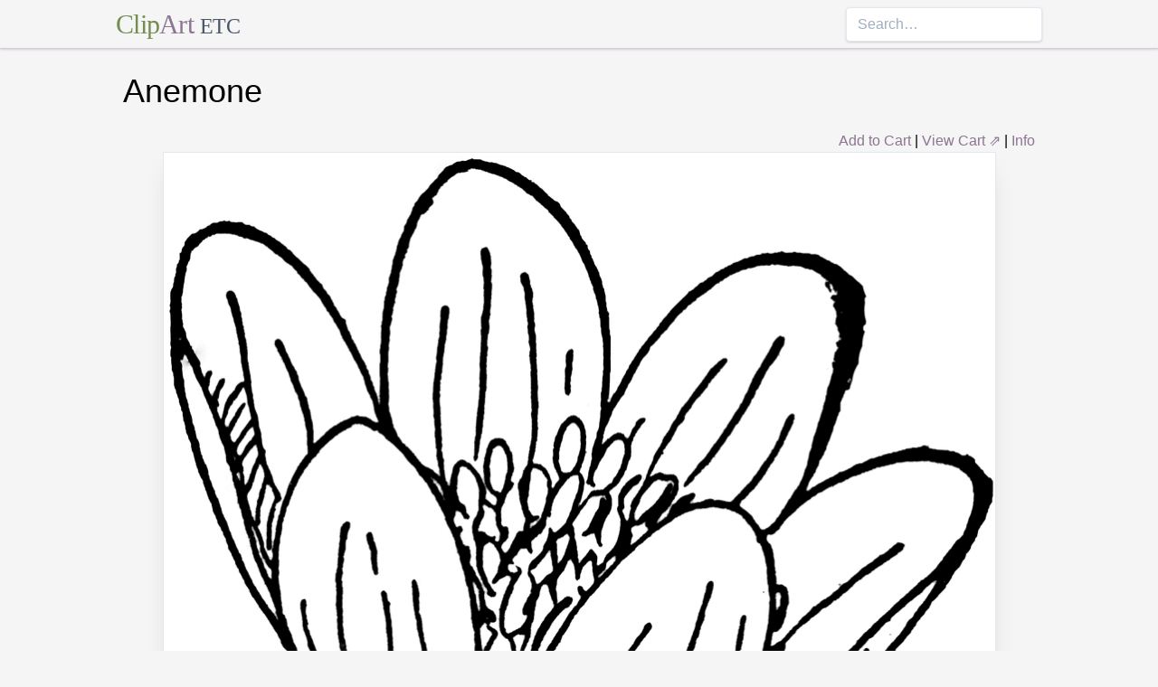

--- FILE ---
content_type: text/html; charset=utf-8
request_url: https://etc.usf.edu/clipart/86900/86909/86909_anemone.htm
body_size: 8824
content:
<!DOCTYPE html><html lang="en"><head><meta charSet="utf-8"/><meta http-equiv="x-ua-compatible" content="ie=edge"/><meta name="viewport" content="width=device-width, initial-scale=1, shrink-to-fit=no"/><style data-href="/clipart/styles.752b92f73491c3df4028.css">/*! normalize.css v8.0.1 | MIT License | github.com/necolas/normalize.css */html{line-height:1.15;-webkit-text-size-adjust:100%}body{margin:0}main{display:block}h1{font-size:2em;margin:.67em 0}a{background-color:transparent}strong{font-weight:bolder}small{font-size:80%}button,input{font-family:inherit;font-size:100%;line-height:1.15;margin:0;overflow:visible}button{text-transform:none}[type=button],[type=reset],[type=submit],button{-webkit-appearance:button}[type=button]::-moz-focus-inner,[type=reset]::-moz-focus-inner,[type=submit]::-moz-focus-inner,button::-moz-focus-inner{border-style:none;padding:0}[type=button]:-moz-focusring,[type=reset]:-moz-focusring,[type=submit]:-moz-focusring,button:-moz-focusring{outline:1px dotted ButtonText}legend{color:inherit;display:table;max-width:100%;white-space:normal}[type=checkbox],[type=radio],legend{box-sizing:border-box;padding:0}[type=number]::-webkit-inner-spin-button,[type=number]::-webkit-outer-spin-button{height:auto}[type=search]{-webkit-appearance:textfield;outline-offset:-2px}[type=search]::-webkit-search-decoration{-webkit-appearance:none}::-webkit-file-upload-button{-webkit-appearance:button;font:inherit}summary{display:list-item}[hidden]{display:none}html{box-sizing:border-box;font-family:sans-serif}*,:after,:before{box-sizing:inherit}h1,h3,p{margin:0}button{background:transparent;padding:0}button:focus{outline:1px dotted;outline:5px auto -webkit-focus-ring-color}ul{margin:0;padding:0;list-style:none}html{font-family:-apple-system,BlinkMacSystemFont,Segoe UI,Roboto,Helvetica Neue,Arial,Noto Sans,sans-serif,Apple Color Emoji,Segoe UI Emoji,Segoe UI Symbol,Noto Color Emoji;line-height:1.5}*,:after,:before{border:0 solid #e2e8f0}input::-webkit-input-placeholder{color:#a0aec0}input::-moz-placeholder{color:#a0aec0}input:-ms-input-placeholder{color:#a0aec0}input::-ms-input-placeholder{color:#a0aec0}input::placeholder{color:#a0aec0}[role=button],button{cursor:pointer}h1,h3{font-size:inherit;font-weight:inherit}a{color:inherit;text-decoration:inherit}button,input{padding:0;line-height:inherit;color:inherit}canvas,object{display:block;vertical-align:middle}body{background-color:#f5f5f5}h1{font-size:2.25rem}h3{font-size:1.5rem}a{color:#8d7493}a:hover{color:#645269;text-decoration:underline}footer .links li{border-right:1px solid;padding-left:.5rem;padding-right:.5rem}footer .links li:first-child{padding-left:0;padding-right:.5rem}footer .links li:last-child{border-right:none;padding-left:.5rem;padding-right:0}.appearance-none{-webkit-appearance:none;-moz-appearance:none;appearance:none}.border-purple-lighter{border-color:#dbc8e0}.rounded{border-radius:.25rem}.border{border-width:1px}.border-b{border-bottom-width:1px}.cursor-not-allowed{cursor:not-allowed}.block{display:block}.flex{display:-webkit-box;display:flex}.flex-wrap{flex-wrap:wrap}.items-center{-webkit-box-align:center;align-items:center}.items-stretch{-webkit-box-align:stretch;align-items:stretch}.justify-between{-webkit-box-pack:justify;justify-content:space-between}.content-center{align-content:center}.flex-none{-webkit-box-flex:0;flex:none}.flex-grow{-webkit-box-flex:1;flex-grow:1}.flex-shrink-0{flex-shrink:0}.order-first{-webkit-box-ordinal-group:-9998;order:-9999}.float-right{float:right}.clearfix:after{content:"";display:table;clear:both}.font-serif{font-family:Georgia,Cambria,Times New Roman,Times,serif}.h-48{height:12rem}.leading-tight{line-height:1.25}.mx-1{margin-left:.25rem;margin-right:.25rem}.mx-auto{margin-left:auto;margin-right:auto}.mt-4{margin-top:1rem}.mb-4{margin-bottom:1rem}.mb-5{margin-bottom:1.25rem}.mr-6{margin-right:1.5rem}.mt-8{margin-top:2rem}.mb-8{margin-bottom:2rem}.mt-10{margin-top:2.5rem}.mb-10{margin-bottom:2.5rem}.max-w-5xl{max-width:64rem}.focus\:outline-none:focus{outline:0}.p-1{padding:.25rem}.py-1{padding-top:.25rem;padding-bottom:.25rem}.px-1{padding-left:.25rem;padding-right:.25rem}.py-2{padding-top:.5rem;padding-bottom:.5rem}.px-2{padding-left:.5rem;padding-right:.5rem}.px-3{padding-left:.75rem;padding-right:.75rem}.pr-2{padding-right:.5rem}.shadow{box-shadow:0 1px 3px 0 rgba(0,0,0,.1),0 1px 2px 0 rgba(0,0,0,.06)}.shadow-lg{box-shadow:0 10px 15px -3px rgba(0,0,0,.1),0 4px 6px -2px rgba(0,0,0,.05)}.shadow-xl{box-shadow:0 20px 25px -5px rgba(0,0,0,.1),0 10px 10px -5px rgba(0,0,0,.04)}.focus\:shadow-outline:focus{box-shadow:0 0 0 3px rgba(66,153,225,.5)}.text-center{text-align:center}.text-gray-700{color:#4a5568}.text-green{color:#758d50}.text-purple{color:#8d7493}.hover\:text-purple-darker:hover{color:#645269}.text-sm{font-size:.875rem}.text-xl{font-size:1.25rem}.text-3xl{font-size:1.875rem}.hover\:underline:hover{text-decoration:underline}.hover\:no-underline:hover{text-decoration:none}.tracking-tight{letter-spacing:-.025em}.w-1\/2{width:50%}.w-1\/3{width:33.333333%}.w-full{width:100%}@media (min-width:640px){.sm\:w-1\/3{width:33.333333%}}@media (min-width:768px){.md\:order-1{-webkit-box-ordinal-group:2;order:1}.md\:order-2{-webkit-box-ordinal-group:3;order:2}.md\:order-3{-webkit-box-ordinal-group:4;order:3}.md\:w-1\/3{width:33.333333%}.md\:w-1\/4{width:25%}.md\:w-1\/5{width:20%}}@media (min-width:1024px){.lg\:flex{display:-webkit-box;display:flex}.lg\:items-center{-webkit-box-align:center;align-items:center}.lg\:flex-grow{-webkit-box-flex:1;flex-grow:1}.lg\:w-auto{width:auto}.lg\:w-1\/5{width:20%}}</style><meta name="generator" content="Gatsby 2.18.4"/><title data-react-helmet="true">Anemone | ClipArt ETC</title><meta data-react-helmet="true" name="description" content="A type of flower."/><meta data-react-helmet="true" property="og:title" content="Anemone"/><meta data-react-helmet="true" property="og:description" content="A type of flower."/><meta data-react-helmet="true" property="og:type" content="website"/><meta data-react-helmet="true" name="twitter:creator" content="@myfcit"/><meta data-react-helmet="true" name="twitter:title" content="Anemone"/><meta data-react-helmet="true" name="twitter:description" content="A type of flower."/><meta data-react-helmet="true" name="og:image" content="https://etc.usf.edu/clipart/86900/86909/86909_anemone_lg.gif"/><meta data-react-helmet="true" name="twitter:card" content="summary_large_image"/><meta data-react-helmet="true" name="twitter:image" content="https://etc.usf.edu/clipart/86900/86909/86909_anemone_lg.gif"/><script data-react-helmet="true" type="application/ld+json">{"@context":"http://schema.org","@type":"WebPage","name":"Anemone","description":"A type of flower.","publisher":{"@type":"Organization","name":"Florida Center for Instructional Technology (FCIT)","logo":{"@type":"ImageObject","url":"https://etc.usf.edu/clipart/clipart/static/favicon-449a6c6da7168c5ced31419aff98adbc.jpg"}},"mainEntity":{"@type":"ImageObject","mainEntityOfPage":{"@type":"WebPage","@id":"https://etc.usf.edu/clipart/86900/86909/86909_anemone.htm"},"datePublished":"2012-10-25T18:38:01+00:00","dateModified":"2012-10-25T18:38:35+00:00","representativeOfPage":true,"url":"https://etc.usf.edu/clipart/86900/86909/86909_anemone.tif","encodingFormat":"image/tiff","height":2595,"width":2335,"thumbnailUrl":"https://etc.usf.edu/clipart/86900/86909/86909_anemone_mth.gif","copyrightHolder":{"@type":"Organization","name":"Florida Center for Instructional Technology (FCIT)","logo":{"@type":"ImageObject","url":"https://etc.usf.edu/clipart/clipart/static/favicon-449a6c6da7168c5ced31419aff98adbc.jpg"}},"license":"https://etc.usf.edu/clipart/info/license","acquireLicensePage":"https://etc.usf.edu/clipart/info/license","encoding":[{"@type":"ImageObject","url":"https://etc.usf.edu/clipart/86900/86909/86909_anemone_lg.gif","encodingFormat":"image/gif","height":1024,"width":921},{"@type":"ImageObject","url":"https://etc.usf.edu/clipart/86900/86909/86909_anemone_md.gif","encodingFormat":"image/gif","height":640,"width":575},{"@type":"ImageObject","url":"https://etc.usf.edu/clipart/86900/86909/86909_anemone_sm.gif","encodingFormat":"image/gif","height":320,"width":287}]}}</script><link rel="icon" href="/clipart/icons/icon-48x48.png?v=b52d71ab21bcc0983bf9fc9eecc5ad4e"/><link rel="manifest" href="/clipart/manifest.webmanifest"/><meta name="theme-color" content="#663399"/><link rel="apple-touch-icon" sizes="48x48" href="/clipart/icons/icon-48x48.png?v=b52d71ab21bcc0983bf9fc9eecc5ad4e"/><link rel="apple-touch-icon" sizes="72x72" href="/clipart/icons/icon-72x72.png?v=b52d71ab21bcc0983bf9fc9eecc5ad4e"/><link rel="apple-touch-icon" sizes="96x96" href="/clipart/icons/icon-96x96.png?v=b52d71ab21bcc0983bf9fc9eecc5ad4e"/><link rel="apple-touch-icon" sizes="144x144" href="/clipart/icons/icon-144x144.png?v=b52d71ab21bcc0983bf9fc9eecc5ad4e"/><link rel="apple-touch-icon" sizes="192x192" href="/clipart/icons/icon-192x192.png?v=b52d71ab21bcc0983bf9fc9eecc5ad4e"/><link rel="apple-touch-icon" sizes="256x256" href="/clipart/icons/icon-256x256.png?v=b52d71ab21bcc0983bf9fc9eecc5ad4e"/><link rel="apple-touch-icon" sizes="384x384" href="/clipart/icons/icon-384x384.png?v=b52d71ab21bcc0983bf9fc9eecc5ad4e"/><link rel="apple-touch-icon" sizes="512x512" href="/clipart/icons/icon-512x512.png?v=b52d71ab21bcc0983bf9fc9eecc5ad4e"/><link rel="sitemap" type="application/xml" href="/clipart/sitemap.xml"/><link as="script" rel="preload" href="/clipart/component---src-templates-clipart-jsx-e40dd7d72c3b27515cfa.js"/><link as="script" rel="preload" href="/clipart/commons-82977d1170fbf5a545d1.js"/><link as="script" rel="preload" href="/clipart/app-d40ef561961ab6e1f59d.js"/><link as="script" rel="preload" href="/clipart/styles-ed98ecd64ec020b4c9c7.js"/><link as="script" rel="preload" href="/clipart/webpack-runtime-8cecf0e58003ace8a435.js"/><link as="fetch" rel="preload" href="/clipart/page-data/86900/86909/86909_anemone.htm/page-data.json" crossorigin="anonymous"/></head><body><noscript id="gatsby-noscript">This app works best with JavaScript enabled.</noscript><div id="___gatsby"><div style="outline:none" tabindex="-1" role="group" id="gatsby-focus-wrapper"><header class="mb-5 border-b border-purple-lighter shadow"><nav class="flex items-center justify-between flex-wrap py-1 max-w-5xl mx-auto"><div class="flex items-center flex-shrink-0 mr-6"><a href="/clipart/" class="font-serif tracking-tight text-3xl hover:no-underline"><span class="text-green">Clip</span><span class="text-purple">Art</span> <small class="text-gray-700">ETC</small></a></div><div class="w-full block flex-grow lg:flex lg:items-center lg:w-auto"><div class="text-sm lg:flex-grow"></div><form action="/clipart/search/"><input type="search" name="q" placeholder="Search…" class="shadow appearance-none border rounded w-full py-2 px-3 text-gray-700 leading-tight focus:outline-none focus:shadow-outline"/></form></div></nav></header><div class="max-w-5xl mx-auto mb-4 px-2"><main><h1 class="mb-4">Anemone</h1><div class="clearfix"><div id="cart-stuff" class="float-right"><button class="text-purple hover:text-purple-darker hover:underline">Add to Cart</button> | <a href="https://securecart.fcit.usf.edu/">View Cart ⇗</a> | <a href="/clipart/info/license" rel="license">Info</a></div></div><div style="max-width:921px" class="mx-auto mb-8"><div class="border shadow-xl gatsby-image-wrapper" style="position:relative;overflow:hidden"><div style="width:100%;padding-bottom:111.18349619978285%"></div><img src="[data-uri]" alt="" style="position:absolute;top:0;left:0;width:100%;height:100%;object-fit:cover;object-position:50% 50%;opacity:1;transition-delay:500ms;font-family:&quot;object-fit: cover; object-position: 50% 50%&quot;"/><noscript><picture><source srcset="https://etc.usf.edu/clipart/86900/86909/86909_anemone_sm.gif 287w, https://etc.usf.edu/clipart/86900/86909/86909_anemone_md.gif 575w, https://etc.usf.edu/clipart/86900/86909/86909_anemone_lg.gif 921w" sizes="(max-width: 921px 100vw, 921px" /><img loading="lazy" sizes="(max-width: 921px 100vw, 921px" srcset="https://etc.usf.edu/clipart/86900/86909/86909_anemone_sm.gif 287w, https://etc.usf.edu/clipart/86900/86909/86909_anemone_md.gif 575w, https://etc.usf.edu/clipart/86900/86909/86909_anemone_lg.gif 921w" src="https://etc.usf.edu/clipart/86900/86909/86909_anemone_lg.gif" alt="" style="position:absolute;top:0;left:0;opacity:1;width:100%;height:100%;object-fit:cover;object-position:center"/></picture></noscript></div></div><p class="text-xl mb-10">A type of flower.</p><div class="flex flex-wrap"><div class="p-1 w-full md:w-1/3 md:order-1"><h3>Keywords</h3><a href="/clipart/keyword/botany">Botany</a>, <a href="/clipart/keyword/plant">plant</a>, <a href="/clipart/keyword/reproduction">Reproduction</a></div><div class="p-1 w-full md:w-1/3 order-first md:order-2"><h3>Galleries</h3><a href="https://etc.usf.edu/clipart/galleries/1100-flowers-and-shrubs-a">Flowers and Shrubs: A</a></div><div class="p-1 w-1/3 w-full md:w-1/3 md:order-3"><h3>Source</h3><p>John H. Finley ed. <em>Nelson's Perpetual Loose-Leaf Encyclopaedia (vol. 5)</em> (New York, NY: Thomas Nelson and Sons, 1917)</p></div></div><h3 class="text-center mt-4">Downloads</h3><div class="flex flex-wrap content-center"><div class="p-1 w-full text-center md:w-1/4 shadow"><p><a href="https://etc.usf.edu/clipart/86900/86909/86909_anemone.tif">TIFF (full resolution)</a></p><p>2335<!-- -->×<!-- -->2595<!-- -->, <!-- -->457.2 KiB</p></div><div class="p-1 w-full text-center md:w-1/4 shadow"><p><a href="https://etc.usf.edu/clipart/86900/86909/86909_anemone_lg.gif">Large GIF</a></p><p>921<!-- -->×<!-- -->1024<!-- -->, <!-- -->60.9 KiB</p></div><div class="p-1 w-full text-center md:w-1/4 shadow"><p><a href="https://etc.usf.edu/clipart/86900/86909/86909_anemone_md.gif">Medium GIF</a></p><p>575<!-- -->×<!-- -->640<!-- -->, <!-- -->34.4 KiB</p></div><div class="p-1 w-full text-center md:w-1/4 shadow"><p><a href="https://etc.usf.edu/clipart/86900/86909/86909_anemone_sm.gif">Small GIF</a></p><p>287<!-- -->×<!-- -->320<!-- -->, <!-- -->14.4 KiB</p></div></div></main><footer class="mt-10 text-sm"><p>Copyright © 2004–<!-- -->2020<!-- --> <a href="https://fcit.usf.edu/">Florida Center for Instructional Technology</a>. <em>ClipArt ETC</em> is a part of the <a href="https://etc.usf.edu/" title="Educational Technology Clearinghouse">Educational Technology Clearinghouse</a> and is produced by the <a href="https://fcit.usf.edu/" title="Florida Center for Instructional Technology">Florida Center for Instructional Technology</a>, <a href="https://www.coedu.usf.edu/" title="College of Education">College of Education</a>, <a href="https://www.usf.edu/" title="University of South Florida">University of South Florida</a>.</p><ul class="flex mt-4 links"><li class="pr-2"><a href="/clipart/info/">About</a></li><li><a href="/clipart/info/faq/" rel="help">FAQ</a></li><li><a href="/clipart/sitemap/sitemap.php">Sitemap</a></li><li><a href="/clipart/info/license/" rel="license">License</a></li></ul></footer></div></div></div><script id="gatsby-script-loader">/*<![CDATA[*/window.pagePath="/86900/86909/86909_anemone.htm";/*]]>*/</script><script id="gatsby-chunk-mapping">/*<![CDATA[*/window.___chunkMapping={"app":["/app-d40ef561961ab6e1f59d.js"],"component---src-templates-clipart-jsx":["/component---src-templates-clipart-jsx-e40dd7d72c3b27515cfa.js"],"component---src-pages-404-js":["/component---src-pages-404-js-8da8c2112caf39d7c672.js"],"component---src-pages-index-js":["/component---src-pages-index-js-4f487575150208b5fb2d.js"]};/*]]>*/</script><script src="/clipart/webpack-runtime-8cecf0e58003ace8a435.js" async=""></script><script src="/clipart/styles-ed98ecd64ec020b4c9c7.js" async=""></script><script src="/clipart/app-d40ef561961ab6e1f59d.js" async=""></script><script src="/clipart/commons-82977d1170fbf5a545d1.js" async=""></script><script src="/clipart/component---src-templates-clipart-jsx-e40dd7d72c3b27515cfa.js" async=""></script></body></html>